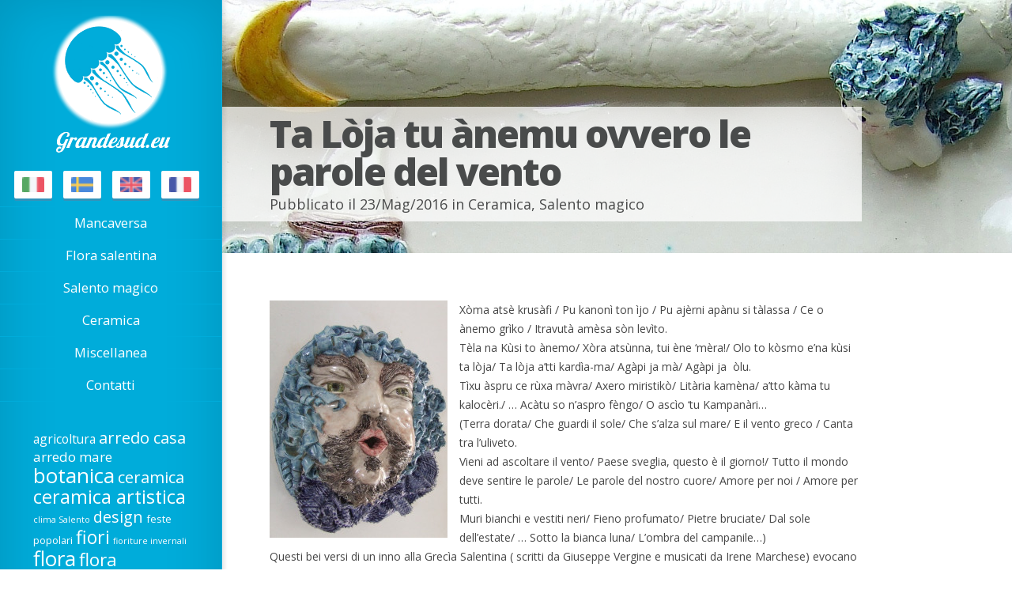

--- FILE ---
content_type: text/html; charset=UTF-8
request_url: http://www.grandesud.eu/ta-loja-tu-anemu-ovvero-le-parole-del-vento/
body_size: 9196
content:

<!DOCTYPE html>
<!--[if IE 6]>
<html id="ie6" lang="it-IT">
<![endif]-->
<!--[if IE 7]>
<html id="ie7" lang="it-IT">
<![endif]-->
<!--[if IE 8]>
<html id="ie8" lang="it-IT">
<![endif]-->
<!--[if !(IE 6) | !(IE 7) | !(IE 8)  ]><!-->
<html lang="it-IT">
<!--<![endif]-->
<head>
	<meta charset="UTF-8" />
	<title>Ta Lòja tu ànemu ovvero le parole del vento | Grandesud.eu</title>
			
	<meta http-equiv="X-UA-Compatible" content="IE=edge">
	<link rel="pingback" href="http://www.grandesud.eu/wordpress/xmlrpc.php" />

	<script type="text/javascript">
		document.documentElement.className = 'js';
	</script>

	<script>var et_site_url='http://www.grandesud.eu/wordpress';var et_post_id='3466';function et_core_page_resource_fallback(a,b){"undefined"===typeof b&&(b=a.sheet.cssRules&&0===a.sheet.cssRules.length);b&&(a.onerror=null,a.onload=null,a.href?a.href=et_site_url+"/?et_core_page_resource="+a.id+et_post_id:a.src&&(a.src=et_site_url+"/?et_core_page_resource="+a.id+et_post_id))}
</script><title>Ta Lòja tu ànemu ovvero le parole del vento | Grandesud.eu</title>
<meta name='robots' content='max-image-preview:large'>
<link rel="alternate" hreflang="it-it" href="http://www.grandesud.eu/ta-loja-tu-anemu-ovvero-le-parole-del-vento/" />
<link rel='dns-prefetch' href='//fonts.googleapis.com'>
<link rel="alternate" type="application/rss+xml" title="Grandesud.eu &raquo; Feed" href="http://www.grandesud.eu/feed/">
<link rel="alternate" type="application/rss+xml" title="Grandesud.eu &raquo; Feed dei commenti" href="http://www.grandesud.eu/comments/feed/">
<link rel="alternate" type="application/rss+xml" title="Grandesud.eu &raquo; Ta Lòja tu ànemu ovvero le parole del vento Feed dei commenti" href="http://www.grandesud.eu/ta-loja-tu-anemu-ovvero-le-parole-del-vento/feed/">
		<script>
			window._wpemojiSettings = {"baseUrl":"https:\/\/twemoji.classicpress.net\/14\/72x72\/","ext":".png","svgUrl":"https:\/\/twemoji.classicpress.net\/14\/svg\/","svgExt":".svg","source":{"concatemoji":"http:\/\/www.grandesud.eu\/wordpress\/wp-includes\/js\/wp-emoji-release.min.js?ver=cp_84d1cbc2"}};
			!function(e,t,a){var r,n,o,i,p=t.createElement("canvas"),s=p.getContext&&p.getContext("2d");function c(e,t){var a=String.fromCharCode;s.clearRect(0,0,p.width,p.height),s.fillText(a.apply(this,e),0,0);var r=p.toDataURL();return s.clearRect(0,0,p.width,p.height),s.fillText(a.apply(this,t),0,0),r===p.toDataURL()}function l(e){if(!s||!s.fillText)return!1;switch(s.textBaseline="top",s.font="600 32px Arial",e){case"flag":return!c([127987,65039,8205,9895,65039],[127987,65039,8203,9895,65039])&&(!c([55356,56826,55356,56819],[55356,56826,8203,55356,56819])&&!c([55356,57332,56128,56423,56128,56418,56128,56421,56128,56430,56128,56423,56128,56447],[55356,57332,8203,56128,56423,8203,56128,56418,8203,56128,56421,8203,56128,56430,8203,56128,56423,8203,56128,56447]));case"emoji":return!c([129777,127995,8205,129778,127999],[129777,127995,8203,129778,127999])}return!1}function d(e){var a=t.createElement("script");a.src=e,a.defer=a.type="text/javascript",t.getElementsByTagName("head")[0].appendChild(a)}for(i=Array("flag","emoji"),a.supports={everything:!0,everythingExceptFlag:!0},o=0;o<i.length;o++)a.supports[i[o]]=l(i[o]),a.supports.everything=a.supports.everything&&a.supports[i[o]],"flag"!==i[o]&&(a.supports.everythingExceptFlag=a.supports.everythingExceptFlag&&a.supports[i[o]]);a.supports.everythingExceptFlag=a.supports.everythingExceptFlag&&!a.supports.flag,a.DOMReady=!1,a.readyCallback=function(){a.DOMReady=!0},a.supports.everything||(n=function(){a.readyCallback()},t.addEventListener?(t.addEventListener("DOMContentLoaded",n,!1),e.addEventListener("load",n,!1)):(e.attachEvent("onload",n),t.attachEvent("onreadystatechange",(function(){"complete"===t.readyState&&a.readyCallback()}))),(r=a.source||{}).concatemoji?d(r.concatemoji):r.wpemoji&&r.twemoji&&(d(r.twemoji),d(r.wpemoji)))}(window,document,window._wpemojiSettings);
		</script>
		<meta content="grandesud-origin v.1.0.0" name="generator"/><style>
img.wp-smiley,
img.emoji {
	display: inline !important;
	border: none !important;
	box-shadow: none !important;
	height: 1em !important;
	width: 1em !important;
	margin: 0 0.07em !important;
	vertical-align: -0.1em !important;
	background: none !important;
	padding: 0 !important;
}
</style>
	<link rel='stylesheet' id='shadowbox-css-css' href='http://www.grandesud.eu/wordpress/wp-content/uploads/shadowbox-js/src/shadowbox.css?ver=3.0.3' media='screen'>
<link rel='stylesheet' id='shadowbox-extras-css' href='http://www.grandesud.eu/wordpress/wp-content/plugins/shadowbox-js/css/extras.css?ver=3.0.3.10' media='screen'>
<link rel='stylesheet' id='wpml-legacy-horizontal-list-0-css' href='//www.grandesud.eu/wordpress/wp-content/plugins/sitepress-multilingual-cms/templates/language-switchers/legacy-list-horizontal/style.css?ver=1' media='all'>
<style id='wpml-legacy-horizontal-list-0-inline-css'>
.wpml-ls-statics-shortcode_actions, .wpml-ls-statics-shortcode_actions .wpml-ls-sub-menu, .wpml-ls-statics-shortcode_actions a {border-color:#cdcdcd;}.wpml-ls-statics-shortcode_actions a {color:#444444;background-color:#ffffff;}.wpml-ls-statics-shortcode_actions a:hover,.wpml-ls-statics-shortcode_actions a:focus {color:#000000;background-color:#eeeeee;}.wpml-ls-statics-shortcode_actions .wpml-ls-current-language>a {color:#444444;background-color:#ffffff;}.wpml-ls-statics-shortcode_actions .wpml-ls-current-language:hover>a, .wpml-ls-statics-shortcode_actions .wpml-ls-current-language>a:focus {color:#000000;background-color:#eeeeee;}
</style>
<link rel='stylesheet' id='origin-fonts-css' href='http://fonts.googleapis.com/css?family=Open+Sans:300italic,700italic,800italic,400,300,700,800&#038;subset=latin,latin-ext' media='all'>
<link rel='stylesheet' id='et-gf-roboto-css' href='http://fonts.googleapis.com/css?family=Roboto:' media='all'>
<link rel='stylesheet' id='origin-style-css' href='http://www.grandesud.eu/wordpress/wp-content/themes/grandesud-origin/style.css?ver=cp_84d1cbc2' media='all'>
<link rel='stylesheet' id='azrcrv-tc-css' href='http://www.grandesud.eu/wordpress/wp-content/plugins/azrcrv-tag-cloud/assets/css/style.css?ver=1.0.0' media='all'>
<link rel='stylesheet' id='et-shortcodes-css-css' href='http://www.grandesud.eu/wordpress/wp-content/themes/Origin/epanel/shortcodes/css/shortcodes-legacy.css?ver=2.4.14' media='all'>
<link rel='stylesheet' id='et-shortcodes-responsive-css-css' href='http://www.grandesud.eu/wordpress/wp-content/themes/Origin/epanel/shortcodes/css/shortcodes_responsive.css?ver=2.4.14' media='all'>
<link rel='stylesheet' id='magnific_popup-css' href='http://www.grandesud.eu/wordpress/wp-content/themes/Origin/includes/page_templates/js/magnific_popup/magnific_popup.css?ver=1.3.4' media='screen'>
<link rel='stylesheet' id='et_page_templates-css' href='http://www.grandesud.eu/wordpress/wp-content/themes/Origin/includes/page_templates/page_templates.css?ver=1.8' media='screen'>
<script src='http://www.grandesud.eu/wordpress/wp-includes/js/jquery/jquery.min.js?ver=3.6.3' id='jquery-core-js'></script>
<script src='http://www.grandesud.eu/wordpress/wp-includes/js/jquery/jquery-migrate.min.js?ver=3.4.0' id='jquery-migrate-js'></script>
<script id='wpml-browser-redirect-js-extra'>
var wpml_browser_redirect_params = {"pageLanguage":"it","languageUrls":{"it_IT":"http:\/\/www.grandesud.eu\/ta-loja-tu-anemu-ovvero-le-parole-del-vento\/","it":"http:\/\/www.grandesud.eu\/ta-loja-tu-anemu-ovvero-le-parole-del-vento\/","IT":"http:\/\/www.grandesud.eu\/ta-loja-tu-anemu-ovvero-le-parole-del-vento\/"},"cookie":{"name":"_icl_visitor_lang_js","domain":"www.grandesud.eu","path":"\/","expiration":24}};
</script>
<script src='http://www.grandesud.eu/wordpress/wp-content/plugins/sitepress-multilingual-cms/dist/js/browser-redirect/app.js?ver=4.3.3' id='wpml-browser-redirect-js'></script>
<link rel="https://api.w.org/" href="http://www.grandesud.eu/wp-json/"><link rel="alternate" type="application/json" href="http://www.grandesud.eu/wp-json/wp/v2/posts/3466"><link rel="EditURI" type="application/rsd+xml" title="RSD" href="http://www.grandesud.eu/wordpress/xmlrpc.php?rsd">
<meta name="generator" content="WordPress 6.2.6 (compatible; ClassicPress 2.4.1)">
<link rel="canonical" href="http://www.grandesud.eu/ta-loja-tu-anemu-ovvero-le-parole-del-vento/">
<link rel='shortlink' href='http://www.grandesud.eu/?p=3466'>
<link rel="alternate" type="application/json+oembed" href="http://www.grandesud.eu/wp-json/oembed/1.0/embed?url=http%3A%2F%2Fwww.grandesud.eu%2Fta-loja-tu-anemu-ovvero-le-parole-del-vento%2F">
<link rel="alternate" type="text/xml+oembed" href="http://www.grandesud.eu/wp-json/oembed/1.0/embed?url=http%3A%2F%2Fwww.grandesud.eu%2Fta-loja-tu-anemu-ovvero-le-parole-del-vento%2F&#038;format=xml">
<meta name="generator" content="WPML ver:4.3.3 stt:1,4,27,52;" />
<link rel="apple-touch-icon" sizes="57x57" href="http://www.grandesud.eu/wordpress/wp-content/themes/grandesud-origin/favicons/apple-touch-icon-57x57.png">
<link rel="apple-touch-icon" sizes="114x114" href="http://www.grandesud.eu/wordpress/wp-content/themes/grandesud-origin/favicons/apple-touch-icon-114x114.png">
<link rel="apple-touch-icon" sizes="72x72" href="http://www.grandesud.eu/wordpress/wp-content/themes/grandesud-origin/favicons/apple-touch-icon-72x72.png">
<link rel="apple-touch-icon" sizes="144x144" href="http://www.grandesud.eu/wordpress/wp-content/themes/grandesud-origin/favicons/apple-touch-icon-144x144.png">
<link rel="apple-touch-icon" sizes="60x60" href="http://www.grandesud.eu/wordpress/wp-content/themes/grandesud-origin/favicons/apple-touch-icon-60x60.png">
<link rel="apple-touch-icon" sizes="120x120" href="http://www.grandesud.eu/wordpress/wp-content/themes/grandesud-origin/favicons/apple-touch-icon-120x120.png">
<link rel="apple-touch-icon" sizes="76x76" href="http://www.grandesud.eu/wordpress/wp-content/themes/grandesud-origin/favicons/apple-touch-icon-76x76.png">
<link rel="apple-touch-icon" sizes="152x152" href="http://www.grandesud.eu/wordpress/wp-content/themes/grandesud-origin/favicons/apple-touch-icon-152x152.png">
<link rel="icon" type="image/png" href="http://www.grandesud.eu/wordpress/wp-content/themes/grandesud-origin/favicons/favicon-196x196.png" sizes="196x196">
<link rel="icon" type="image/png" href="http://www.grandesud.eu/wordpress/wp-content/themes/grandesud-origin/favicons/favicon-160x160.png" sizes="160x160">
<link rel="icon" type="image/png" href="http://www.grandesud.eu/wordpress/wp-content/themes/grandesud-origin/favicons/favicon-96x96.png" sizes="96x96">
<link rel="icon" type="image/png" href="http://www.grandesud.eu/wordpress/wp-content/themes/grandesud-origin/favicons/favicon-16x16.png" sizes="16x16">
<link rel="icon" type="image/png" href="http://www.grandesud.eu/wordpress/wp-content/themes/grandesud-origin/favicons/favicon-32x32.png" sizes="32x32">
<meta name="msapplication-TileColor" content="#00acda">
<meta name="msapplication-TileImage" content="http://www.grandesud.eu/wordpress/wp-content/themes/grandesud-origin/favicons/mstile-144x144.png">
		<style>
			#info-bg, #main-wrap:before { background: #6ab3b2; }
			#top-menu a:hover .link_text, .current-menu-item > a, #top-menu .current-menu-item > a:hover, #top-menu .current-menu-item > a:hover .link_bg, .et_active_dropdown > li a, #top-menu .et_clicked, #mobile-nav { color: #6ab3b2; }

			@media only screen and (max-width: 1023px){
				#info-area { background: #6ab3b2; }
			}

			.widget, #top-menu a, #mobile-nav, #info-area, #info-bg, #top-menu { border-color: #5EA5A4; }

			.current-menu-item > a, .et_active_dropdown > li a, #top-menu .et_clicked, #mobile-nav, #top-menu a:hover .link_bg, #top-menu .current-menu-item > a:hover, #top-menu .current-menu-item > a:hover .link_bg { background: #ffffff; }

			#top-menu ul ul a:hover .link_bg { background: #f8f8f8; }

			#sidebar, #sidebar h4 { color: #ffffff; }

			#sidebar a, #top-menu li a { color: #ffffff; }

		h1, h2, h3, h4, h5, h6 { font-family: 'Roboto', ; }body { font-family: 'Roboto', ; }		</style>
	<link rel="shortcut icon" href="http://www.grandesud.eu/wordpress/wp-content/uploads/2014/03/favicon.ico" /><meta name="viewport" content="width=device-width, initial-scale=1.0, maximum-scale=1.0, user-scalable=0" /><link rel="preload" href="http://www.grandesud.eu/wordpress/wp-content/themes/Origin/core/admin/fonts/modules.ttf" as="font" crossorigin="anonymous"><script type="text/javascript">

  var _gaq = _gaq || [];
  _gaq.push(['_setAccount', 'UA-49575790-1']);
  _gaq.push(['_trackPageview']);

  (function() {
    var ga = document.createElement('script'); ga.type = 'text/javascript'; ga.async = true;
    ga.src = ('https:' == document.location.protocol ? 'https://ssl' : 'http://www') + '.google-analytics.com/ga.js';
    var s = document.getElementsByTagName('script')[0]; s.parentNode.insertBefore(ga, s);
  })();

</script>
	<!--[if lt IE 9]>
		<script src="http://www.grandesud.eu/wordpress/wp-content/themes/Origin/js/html5.js" type="text/javascript"></script>
		<script src="http://www.grandesud.eu/wordpress/wp-content/themes/Origin/js/respond.min.js" type="text/javascript"></script>
	<![endif]-->
</head>
<body class="post-template-default single single-post postid-3466 single-format-standard et_includes_sidebar">
	<div id="main-wrap" class="clearfix">
		
		<div id="info-bg"></div>

		<div id="info-area">
			<div id="logo-area">
								<a href="http://www.grandesud.eu/"><img src="http://www.grandesud.eu/wordpress/wp-content/uploads/2014/03/medusa_logo_round180.png" alt="Grandesud.eu" id="logo"/></a>
			</div> <!-- #logo-area -->
<!-- WPML -->
		  <div id="custom_switcher"><ul class="custom_switcher"><li title="Italiano" class="bandierina_active"><img src="http://www.grandesud.eu/wordpress/wp-content/uploads/flags/IT.png" width="28" height="19" alt="it"/></li><a href="http://www.grandesud.eu/?lang=sv" lang="sv"> <li title="Svenska" class="bandierina"><img src="http://www.grandesud.eu/wordpress/wp-content/uploads/flags/SV.png" width="28" height="19" alt="sv"/></li></a><a href="http://www.grandesud.eu/?lang=en" lang="en"> <li title="English" class="bandierina"><img src="http://www.grandesud.eu/wordpress/wp-content/uploads/flags/UK.png" width="28" height="19" alt="en"/></li></a><a href="http://www.grandesud.eu/?lang=fr" lang="fr"> <li title="Français" class="bandierina"><img src="http://www.grandesud.eu/wordpress/wp-content/uploads/flags/FR.png" width="28" height="19" alt="fr"/></li></a></ul></div><!-- /WPML -->
      
			<span id="mobile-nav">Menu di navigazione<span>+</span></span>

			<nav id="top-menu">
				<ul id="menu-navigazione" class="nav"><li id="menu-item-48" class="menu-item menu-item-type-post_type menu-item-object-page menu-item-48"><a href="http://www.grandesud.eu/mancaversa/">Mancaversa</a></li>
<li id="menu-item-2319" class="menu-item menu-item-type-taxonomy menu-item-object-category menu-item-2319"><a href="http://www.grandesud.eu/category/flora-salentina/">Flora salentina</a></li>
<li id="menu-item-2320" class="menu-item menu-item-type-taxonomy menu-item-object-category current-post-ancestor current-menu-parent current-post-parent menu-item-2320"><a href="http://www.grandesud.eu/category/salento-magico/">Salento magico</a></li>
<li id="menu-item-51" class="menu-item menu-item-type-taxonomy menu-item-object-category current-post-ancestor current-menu-parent current-post-parent menu-item-51"><a href="http://www.grandesud.eu/category/ceramica/">Ceramica</a></li>
<li id="menu-item-50" class="menu-item menu-item-type-taxonomy menu-item-object-category menu-item-50"><a href="http://www.grandesud.eu/category/blog-it/">Miscellanea</a></li>
<li id="menu-item-285" class="menu-item menu-item-type-post_type menu-item-object-page menu-item-285"><a href="http://www.grandesud.eu/contatti/">Contatti</a></li>
</ul>			</nav>

				<div id="sidebar">
		<div id="azurecurve_tag_cloud-2" class="widget widget_azurecurve_tag_cloud"><h4 class="widgettitle">Tag Cloud</h4><a href="http://www.grandesud.eu/tag/agricoltura/" class="tag-cloud-link tag-link-121 tag-link-position-1" style="font-size: 11.74025974026pt;" aria-label="agricoltura (22 elementi)">agricoltura</a>
<a href="http://www.grandesud.eu/tag/arredo-casa/" class="tag-cloud-link tag-link-47 tag-link-position-2" style="font-size: 15.064935064935pt;" aria-label="arredo casa (32 elementi)">arredo casa</a>
<a href="http://www.grandesud.eu/tag/arredo-mare/" class="tag-cloud-link tag-link-37 tag-link-position-3" style="font-size: 12.779220779221pt;" aria-label="arredo mare (25 elementi)">arredo mare</a>
<a href="http://www.grandesud.eu/tag/botanica/" class="tag-cloud-link tag-link-18 tag-link-position-4" style="font-size: 19.428571428571pt;" aria-label="botanica (53 elementi)">botanica</a>
<a href="http://www.grandesud.eu/tag/ceramica-2/" class="tag-cloud-link tag-link-74 tag-link-position-5" style="font-size: 15.064935064935pt;" aria-label="ceramica (32 elementi)">ceramica</a>
<a href="http://www.grandesud.eu/tag/ceramica-artistica/" class="tag-cloud-link tag-link-34 tag-link-position-6" style="font-size: 17.558441558442pt;" aria-label="ceramica artistica (43 elementi)">ceramica artistica</a>
<a href="http://www.grandesud.eu/tag/clima-salento/" class="tag-cloud-link tag-link-266 tag-link-position-7" style="font-size: 8pt;" aria-label="clima Salento (14 elementi)">clima Salento</a>
<a href="http://www.grandesud.eu/tag/design/" class="tag-cloud-link tag-link-46 tag-link-position-8" style="font-size: 14.857142857143pt;" aria-label="design (31 elementi)">design</a>
<a href="http://www.grandesud.eu/tag/feste-popolari/" class="tag-cloud-link tag-link-69 tag-link-position-9" style="font-size: 9.6623376623377pt;" aria-label="feste popolari (17 elementi)">feste popolari</a>
<a href="http://www.grandesud.eu/tag/fiori/" class="tag-cloud-link tag-link-33 tag-link-position-10" style="font-size: 17.350649350649pt;" aria-label="fiori (42 elementi)">fiori</a>
<a href="http://www.grandesud.eu/tag/fioriture-invernali/" class="tag-cloud-link tag-link-43 tag-link-position-11" style="font-size: 8pt;" aria-label="fioriture invernali (14 elementi)">fioriture invernali</a>
<a href="http://www.grandesud.eu/tag/flora/" class="tag-cloud-link tag-link-13 tag-link-position-12" style="font-size: 19.428571428571pt;" aria-label="flora (53 elementi)">flora</a>
<a href="http://www.grandesud.eu/tag/flora-spontanea/" class="tag-cloud-link tag-link-32 tag-link-position-13" style="font-size: 16.727272727273pt;" aria-label="flora spontanea (39 elementi)">flora spontanea</a>
<a href="http://www.grandesud.eu/tag/folclore/" class="tag-cloud-link tag-link-67 tag-link-position-14" style="font-size: 14.441558441558pt;" aria-label="folclore (30 elementi)">folclore</a>
<a href="http://www.grandesud.eu/tag/mancaversa/" class="tag-cloud-link tag-link-73 tag-link-position-15" style="font-size: 13.61038961039pt;" aria-label="mancaversa (27 elementi)">mancaversa</a>
<a href="http://www.grandesud.eu/tag/mare/" class="tag-cloud-link tag-link-124 tag-link-position-16" style="font-size: 12.571428571429pt;" aria-label="mare (24 elementi)">mare</a>
<a href="http://www.grandesud.eu/tag/mediterraneo/" class="tag-cloud-link tag-link-19 tag-link-position-17" style="font-size: 23.168831168831pt;" aria-label="mediterraneo (81 elementi)">mediterraneo</a>
<a href="http://www.grandesud.eu/tag/mitologia/" class="tag-cloud-link tag-link-122 tag-link-position-18" style="font-size: 11.324675324675pt;" aria-label="mitologia (21 elementi)">mitologia</a>
<a href="http://www.grandesud.eu/tag/parco-regionale-del-pizzo/" class="tag-cloud-link tag-link-107 tag-link-position-19" style="font-size: 9.038961038961pt;" aria-label="parco regionale del pizzo (16 elementi)">parco regionale del pizzo</a>
<a href="http://www.grandesud.eu/tag/pittura-su-ceramica/" class="tag-cloud-link tag-link-35 tag-link-position-20" style="font-size: 12.779220779221pt;" aria-label="pittura su ceramica (25 elementi)">pittura su ceramica</a>
<a href="http://www.grandesud.eu/tag/ricette/" class="tag-cloud-link tag-link-15 tag-link-position-21" style="font-size: 14.233766233766pt;" aria-label="ricette (29 elementi)">ricette</a>
<a href="http://www.grandesud.eu/tag/salento/" class="tag-cloud-link tag-link-111 tag-link-position-22" style="font-size: 24pt;" aria-label="salento (88 elementi)">salento</a>
<a href="http://www.grandesud.eu/tag/sculture/" class="tag-cloud-link tag-link-45 tag-link-position-23" style="font-size: 10.909090909091pt;" aria-label="sculture (20 elementi)">sculture</a>
<a href="http://www.grandesud.eu/tag/secondo-fuoco/" class="tag-cloud-link tag-link-42 tag-link-position-24" style="font-size: 13.818181818182pt;" aria-label="secondo fuoco (28 elementi)">secondo fuoco</a>
<a href="http://www.grandesud.eu/tag/tradizioni-popolari/" class="tag-cloud-link tag-link-98 tag-link-position-25" style="font-size: 16.311688311688pt;" aria-label="tradizioni popolari (37 elementi)">tradizioni popolari</a></div> <!-- end .widget -->	</div> <!-- end #sidebar -->
		</div> <!-- #info-area -->

		<div id="main">
			<div id="wrapper">

<div style="background-image: url(http://www.grandesud.eu/wordpress/wp-content/uploads/2016/05/sfondo-vento.jpg);" id="big_thumbnail"></div>
<div id="main-content">

	
	<article id="post-3466" class="entry-content clearfix post-3466 post type-post status-publish format-standard has-post-thumbnail hentry category-ceramica category-salento-magico tag-arredo-giardino tag-arredo-mare tag-ceramica-2 tag-ceramica-artistica tag-ceramica-fontana tag-ceramica-invetriata tag-design tag-eolo-ceramica tag-eolo-re-dei-venti tag-folclore tag-giuseppe-vergine tag-grecia-salentina tag-inno-in-griko tag-irene-marchese tag-italo-greci tag-lingua-grika tag-lingua-grika-salento tag-mascheroni-fontana tag-mediterraneo tag-minoranze-linguistiche-italia-griko-salento tag-mitologia tag-pino-vergine tag-proverbi-salento tag-proverbi-vento tag-salento tag-sculture tag-secondo-fuoco tag-tradizioni-popolari tag-tramontana-scirocco">
		<div class="main-title">
			<h1>Ta Lòja tu ànemu ovvero le parole del vento</h1>
		<p class="meta-info">Pubblicato  il 23/Mag/2016 in <a href="http://www.grandesud.eu/category/ceramica/" rel="category tag">Ceramica</a>, <a href="http://www.grandesud.eu/category/salento-magico/" rel="category tag">Salento magico</a></p>		</div> <!-- .main-title -->

	
		<p><a href="http://www.grandesud.eu/wordpress/wp-content/uploads/2016/05/Eolo-il-vento.jpg" rel="shadowbox[sbpost-3466];player=img;"><img decoding="async" fetchpriority="high" class="alignleft size-medium wp-image-3467" src="http://www.grandesud.eu/wordpress/wp-content/uploads/2016/05/Eolo-il-vento-225x300.jpg" alt="Eolo il vento" width="225" height="300" srcset="http://www.grandesud.eu/wordpress/wp-content/uploads/2016/05/Eolo-il-vento-225x300.jpg 225w, http://www.grandesud.eu/wordpress/wp-content/uploads/2016/05/Eolo-il-vento.jpg 600w" sizes="(max-width: 225px) 100vw, 225px"></a>Xòma atsè krusàfi / Pu kanonì ton ìjo / Pu ajèrni apànu si tàlassa / Ce o ànemo grìko / Itravutà amèsa sòn levìto.<br>
Tèla na Kùsi to ànemo/ Xòra atsùnna, tui ène &#8216;mèra!/ Olo to kòsmo e&#8217;na kùsi ta lòja/ Ta lòja a&#8217;tti kardìa-ma/ Agàpi ja mà/ Agàpi ja  òlu.<br>
Tìxu àspru ce rùxa màvra/ Axero miristikò/ Litària kamèna/ a&#8217;tto kàma tu kalocèri./ &#8230; Acàtu so n&#8217;aspro fèngo/ O ascìo &#8216;tu Kampanàri&#8230;<br>
(Terra dorata/ Che guardi il sole/ Che s&#8217;alza sul mare/ E il vento greco / Canta tra l&#8217;uliveto.<br>
Vieni ad ascoltare il vento/ Paese sveglia, questo è il giorno!/ Tutto il mondo deve sentire le parole/ Le parole del nostro cuore/ Amore per noi / Amore per tutti.<br>
Muri bianchi e vestiti neri/ Fieno profumato/ Pietre bruciate/ Dal sole dell&#8217;estate/ &#8230; Sotto la bianca luna/ L&#8217;ombra del campanile&#8230;)<br>
Questi bei versi di un inno alla Grecìa Salentina ( scritti da Giuseppe Vergine e musicati da Irene Marchese) evocano davvero una terra inondata dal Sole dove i colori , con sapienza evocati da Pino, scintillano e i profumi si spandono portati dal vento. Il vento, in questa terra senza montagne, spadroneggia  e governa, inesorabile, tutto il Salento fino nelle più minute attività quotidiane. Non manca mai, anche nel più semplice dei saluti, un accenno alla sua condizionante presenza.<br>
&#8220;Ciao! Oggi è tramontana: ho già steso due lavatrici.&#8221; &#8221; Ciao, con &#8216;sto scirocco i pavimenti li ho lavati con l&#8217;alcol se no non si asciugano mai! &#8221; &#8221; Ciao! Son tutta dolori, oggi è scirocco&#8221; e la conversazione scivola irresistibilmente nella citazione di qualche proverbio.<br>
La Tramontana: &#8220;lu core te sana&#8221;; &#8221; dura tre giorni: nasce, pasce e more&#8221;; &#8221; è signurina: s&#8217;ausa tardu e sse curca mprima&#8221;.<br>
Lo Scirocco è sì &#8221; la manta te lu poveru&#8221; ma attenzione: &#8221; se lu sciroccu rite, fessa ci lu crite&#8221;; è  &#8221; muttulusu&#8221; (grondante umidità): &#8221; li malati li face patire e lli sani nu lli face durmire&#8221;<br>
Del Ponente limitiamoci a dire che è &#8220;fitente&#8221; e il Levante &#8220;bbirbante&#8221;.</p>
<p>Subisco quindi, come tutti , il fascino di Eolo, re dei Venti e mi diverto a rappresentarlo nei miei paesaggi.<br>
Questa volta l&#8217;ho celebrato in un mascherone da fontana, che soffia impetuoso. E&#8217; modellato in terraglia bianca, cotto a granfuoco, poi dipinto sotto smalto , invetriato e cotto una seconda volta. Farebbe parte della serie dei Tondi e degli Dei ( vedi, se vuoi, l&#8217;articolo: Sole, Luna, Mare e tramonti jonici) ma proprio tondo non è e così si è guadagnato una collocazione a parte, anche perché mi piaceva accennare alla sapienza antica sottesa ai tanti proverbi che,  con competenza, descrivono i venti e le loro peculiarità e &#8230; non ultimo, trascrivere qui e su una pergamena ( in ceramica naturalmente!) qualche parola in griko, vera lingua di Eolo e antica parlata di questa terra affascinante.</p>
<p><a href="http://www.grandesud.eu/wordpress/wp-content/uploads/2016/05/Eolo-modellato.jpg" rel="shadowbox[sbpost-3466];player=img;"><img decoding="async" class="alignleft size-thumbnail wp-image-3468" src="http://www.grandesud.eu/wordpress/wp-content/uploads/2016/05/Eolo-modellato-150x150.jpg" alt="Eolo modellato" width="150" height="150" srcset="http://www.grandesud.eu/wordpress/wp-content/uploads/2016/05/Eolo-modellato-150x150.jpg 150w, http://www.grandesud.eu/wordpress/wp-content/uploads/2016/05/Eolo-modellato-184x184.jpg 184w" sizes="(max-width: 150px) 100vw, 150px"></a><a href="http://www.grandesud.eu/wordpress/wp-content/uploads/2016/05/Eolo-bianco.jpg" rel="shadowbox[sbpost-3466];player=img;"><img decoding="async" class="alignleft size-thumbnail wp-image-3522" src="http://www.grandesud.eu/wordpress/wp-content/uploads/2016/05/Eolo-bianco-150x150.jpg" alt="Eolo bianco" width="150" height="150" srcset="http://www.grandesud.eu/wordpress/wp-content/uploads/2016/05/Eolo-bianco-150x150.jpg 150w, http://www.grandesud.eu/wordpress/wp-content/uploads/2016/05/Eolo-bianco-184x184.jpg 184w" sizes="(max-width: 150px) 100vw, 150px"></a><a href="http://www.grandesud.eu/wordpress/wp-content/uploads/2016/05/Ta-lòja-tu-ànemu.jpg" rel="shadowbox[sbpost-3466];player=img;"><img decoding="async" loading="lazy" class="alignleft size-thumbnail wp-image-3487" src="http://www.grandesud.eu/wordpress/wp-content/uploads/2016/05/Ta-lòja-tu-ànemu-150x150.jpg" alt="Ta lòja tu ànemu" width="150" height="150" srcset="http://www.grandesud.eu/wordpress/wp-content/uploads/2016/05/Ta-lòja-tu-ànemu-150x150.jpg 150w, http://www.grandesud.eu/wordpress/wp-content/uploads/2016/05/Ta-lòja-tu-ànemu-184x184.jpg 184w" sizes="(max-width: 150px) 100vw, 150px"></a><a href="http://www.grandesud.eu/wordpress/wp-content/uploads/2016/05/Tutti-i-venti.jpeg" rel="shadowbox[sbpost-3466];player=img;"><img decoding="async" loading="lazy" class="alignleft size-thumbnail wp-image-3470" src="http://www.grandesud.eu/wordpress/wp-content/uploads/2016/05/Tutti-i-venti-150x150.jpeg" alt="Tutti i venti" width="150" height="150" srcset="http://www.grandesud.eu/wordpress/wp-content/uploads/2016/05/Tutti-i-venti-150x150.jpeg 150w, http://www.grandesud.eu/wordpress/wp-content/uploads/2016/05/Tutti-i-venti-184x184.jpeg 184w" sizes="(max-width: 150px) 100vw, 150px"></a><a href="http://www.grandesud.eu/wordpress/wp-content/uploads/2016/05/Vento-e-vele.jpg" rel="shadowbox[sbpost-3466];player=img;"><img decoding="async" loading="lazy" class="alignleft size-thumbnail wp-image-3471" src="http://www.grandesud.eu/wordpress/wp-content/uploads/2016/05/Vento-e-vele-150x150.jpg" alt="Vento e vele" width="150" height="150" srcset="http://www.grandesud.eu/wordpress/wp-content/uploads/2016/05/Vento-e-vele-150x150.jpg 150w, http://www.grandesud.eu/wordpress/wp-content/uploads/2016/05/Vento-e-vele-184x184.jpg 184w" sizes="(max-width: 150px) 100vw, 150px"></a><a href="http://www.grandesud.eu/wordpress/wp-content/uploads/2016/05/faro.jpeg" rel="shadowbox[sbpost-3466];player=img;"><img decoding="async" loading="lazy" class="alignleft size-thumbnail wp-image-3472" src="http://www.grandesud.eu/wordpress/wp-content/uploads/2016/05/faro-150x150.jpeg" alt="faro" width="150" height="150" srcset="http://www.grandesud.eu/wordpress/wp-content/uploads/2016/05/faro-150x150.jpeg 150w, http://www.grandesud.eu/wordpress/wp-content/uploads/2016/05/faro-184x184.jpeg 184w" sizes="(max-width: 150px) 100vw, 150px"></a><a href="http://www.grandesud.eu/wordpress/wp-content/uploads/2016/05/Paesaggio-salentino.jpeg" rel="shadowbox[sbpost-3466];player=img;"><img decoding="async" loading="lazy" class="alignleft size-thumbnail wp-image-3473" src="http://www.grandesud.eu/wordpress/wp-content/uploads/2016/05/Paesaggio-salentino-150x150.jpeg" alt="Paesaggio salentino" width="150" height="150" srcset="http://www.grandesud.eu/wordpress/wp-content/uploads/2016/05/Paesaggio-salentino-150x150.jpeg 150w, http://www.grandesud.eu/wordpress/wp-content/uploads/2016/05/Paesaggio-salentino-184x184.jpeg 184w" sizes="(max-width: 150px) 100vw, 150px"></a><a href="http://www.grandesud.eu/wordpress/wp-content/uploads/2016/05/scirocco.jpeg" rel="shadowbox[sbpost-3466];player=img;"><img decoding="async" loading="lazy" class="alignleft size-thumbnail wp-image-3474" src="http://www.grandesud.eu/wordpress/wp-content/uploads/2016/05/scirocco-150x150.jpeg" alt="scirocco" width="150" height="150" srcset="http://www.grandesud.eu/wordpress/wp-content/uploads/2016/05/scirocco-150x150.jpeg 150w, http://www.grandesud.eu/wordpress/wp-content/uploads/2016/05/scirocco-184x184.jpeg 184w" sizes="(max-width: 150px) 100vw, 150px"></a><a href="http://www.grandesud.eu/wordpress/wp-content/uploads/2016/05/Sole-mare-vento.jpeg" rel="shadowbox[sbpost-3466];player=img;"><img decoding="async" loading="lazy" class="alignleft size-thumbnail wp-image-3475" src="http://www.grandesud.eu/wordpress/wp-content/uploads/2016/05/Sole-mare-vento-150x150.jpeg" alt="Sole mare vento" width="150" height="150" srcset="http://www.grandesud.eu/wordpress/wp-content/uploads/2016/05/Sole-mare-vento-150x150.jpeg 150w, http://www.grandesud.eu/wordpress/wp-content/uploads/2016/05/Sole-mare-vento-184x184.jpeg 184w" sizes="(max-width: 150px) 100vw, 150px"></a><a href="http://www.grandesud.eu/wordpress/wp-content/uploads/2016/05/vento-ponente.jpg" rel="shadowbox[sbpost-3466];player=img;"><img decoding="async" loading="lazy" class="alignleft size-thumbnail wp-image-3476" src="http://www.grandesud.eu/wordpress/wp-content/uploads/2016/05/vento-ponente-150x150.jpg" alt="vento ponente" width="150" height="150" srcset="http://www.grandesud.eu/wordpress/wp-content/uploads/2016/05/vento-ponente-150x150.jpg 150w, http://www.grandesud.eu/wordpress/wp-content/uploads/2016/05/vento-ponente-184x184.jpg 184w" sizes="(max-width: 150px) 100vw, 150px"></a></p>
				
	</article> <!-- end .entry-content -->

	
	
	
</div> <!-- #main-content -->
<footer id="main-footer">
<p id="copyright">Powered by <a href="http://www.wordpress.org">WordPress</a></p>
</footer> <!-- #main-footer -->

			</div> <!-- #wrapper -->
		</div> <!-- #main -->
	</div> <!-- #main-wrap -->

	<!-- Matomo --><script>
(function () {
function initTracking() {
var _paq = window._paq = window._paq || [];
if (!window._paq.find || !window._paq.find(function (m) { return m[0] === "disableCookies"; })) {
	window._paq.push(["disableCookies"]);
}_paq.push(['trackPageView']);_paq.push(['enableLinkTracking']);_paq.push(['alwaysUseSendBeacon']);_paq.push(['setTrackerUrl', "\/\/www.grandesud.eu\/wordpress\/wp-content\/plugins\/matomo\/app\/matomo.php"]);_paq.push(['setSiteId', '1']);var d=document, g=d.createElement('script'), s=d.getElementsByTagName('script')[0];
g.type='text/javascript'; g.async=true; g.src="\/\/www.grandesud.eu\/wordpress\/wp-content\/uploads\/matomo\/matomo.js"; s.parentNode.insertBefore(g,s);
}
if (document.prerendering) {
	document.addEventListener('prerenderingchange', initTracking, {once: true});
} else {
	initTracking();
}
})();
</script>
<!-- End Matomo Code --><script src='http://www.grandesud.eu/wordpress/wp-admin/admin-ajax.php?action=shadowboxjs&#038;cache=e62aa1f747de7bf70011580f7ebdba12&#038;ver=3.0.3' id='shadowbox-js'></script>
<script src='http://www.grandesud.eu/wordpress/wp-content/themes/Origin/js/jquery.infinitescroll.js?ver=1.0' id='infinitescroll-js'></script>
<script id='custom_script-js-extra'>
var et_origin_strings = {"load_posts":"Carico altri articoli...","no_posts":"Nessun altro articolo da caricare"};
</script>
<script src='http://www.grandesud.eu/wordpress/wp-content/themes/Origin/js/custom.js?ver=1.0' id='custom_script-js'></script>
<script src='http://www.grandesud.eu/wordpress/wp-content/themes/Origin/core/admin/js/common.js?ver=4.7.4' id='et-core-common-js'></script>
<script src='http://www.grandesud.eu/wordpress/wp-content/themes/Origin/includes/page_templates/js/jquery.easing-1.3.pack.js?ver=1.3.4' id='easing-js'></script>
<script src='http://www.grandesud.eu/wordpress/wp-content/themes/Origin/includes/page_templates/js/magnific_popup/jquery.magnific-popup.js?ver=1.3.4' id='magnific_popup-js'></script>
<script id='et-ptemplates-frontend-js-extra'>
var et_ptemplates_strings = {"captcha":"Captcha","fill":"Fill","field":"campo","invalid":"Email non valida"};
</script>
<script src='http://www.grandesud.eu/wordpress/wp-content/themes/Origin/includes/page_templates/js/et-ptemplates-frontend.js?ver=1.1' id='et-ptemplates-frontend-js'></script>

<!-- Begin Shadowbox JS v3.0.3.10 -->
<!-- Selected Players: html, iframe, img, qt, swf, wmp -->
<script type="text/javascript">
/* <![CDATA[ */
	var shadowbox_conf = {
		autoDimensions: false,
		animateFade: true,
		animate: true,
		animSequence: "sync",
		autoplayMovies: true,
		continuous: false,
		counterLimit: 10,
		counterType: "default",
		displayCounter: true,
		displayNav: true,
		enableKeys: true,
		flashBgColor: "#000000",
		flashParams: {bgcolor:"#000000", allowFullScreen:true},
		flashVars: {},
		flashVersion: "9.0.0",
		handleOversize: "resize",
		handleUnsupported: "link",
		initialHeight: 160,
		initialWidth: 320,
		modal: false,
		overlayColor: "#000",
		showMovieControls: true,
		showOverlay: true,
		skipSetup: false,
		slideshowDelay: 0,
		useSizzle: false,
		viewportPadding: 20
	};
	Shadowbox.init(shadowbox_conf);
/* ]]> */
</script>
<!-- End Shadowbox JS -->

</body>
</html>

--- FILE ---
content_type: text/css
request_url: http://www.grandesud.eu/wordpress/wp-content/themes/grandesud-origin/style.css?ver=cp_84d1cbc2
body_size: 1691
content:
/*
 Name:  Grandesud-Origin
 Description: Origin Child theme
 Author:  Lorenzo Novaro
 Author URI:  http://19.coop
 Template:  Origin
 Version: 1.0.0
*/

@import url("../Origin/style.css");
@import url("custom_switcher.css");
@import url('https://fonts.googleapis.com/css2?family=Roboto:ital,wght@0,100..900;1,100..900&display=swap');

/* ----------------------------------------------------------------------------------------------------------------------
Note:
  la classe big_thumbnail è ottimizzata per una dimensione di 1500x500
  le immagini in evidenza devono essere almeno 640x480 (per lo stile che vogliamo noi useremo 600x800)
---------------------------------------------------------------------------------------------------------------------- */
/*Logo e menu di navigazione*/
#logo-area {
  text-align: center;
  margin-bottom: -40px;
}
#logo {
  position: relative;
  top: -50px;
}
#top-menu a:hover .link_text,
#top-menu .current-menu-item > a,
#top-menu .current-menu-item > a:hover,
#top-menu .current-menu-item > a:hover .link_bg,
.et_active_dropdown > li a,
#top-menu .et_clicked,
#mobile-nav {
  color: #00ACDA !important;
}
#top-menu .link_text{
  font-size: 120%;
}
/*Le immagini per le carrellate così hanno una spaziatura automatica*/
img.alignleft.size-thumbnail {
  margin-bottom: 1em;
}
img.size-medium {
  margin-bottom: .5em;
}
/*Uniformiamo i titoli delle pagine a quelli dei post*/
body.page .main-title {
  padding-top: 10px;
  padding-bottom: 20px;
}
/*Modifiche alla griglia dei post*/
.entry-image {
  overflow: hidden;
}
.image-info {

  background: #00ACDA;
  background: rgba( 0,172,218,0.90 );

  -moz-box-shadow: inset 0 0 0 1px rgba( 0,172,218,0.95 ), 0 0 20px rgba(0,0,0,0.6);
  -webkit-box-shadow: inset 0 0 0 1px rgba( 0,172,218,0.95 ), 0 0 20px rgba(0,0,0,0.6);
  box-shadow: inset 0 0 0 1px rgba( 0,172,218,0.95 ), 0 0 20px rgba(0,0,0,0.6);
}
.image-info .title {
  margin-top: 10px;
}
.widget, #top-menu a, #mobile-nav, #info-area, #info-bg, #top-menu {
  border-color: #00ACDA !important;
}
#info-bg, #main-wrap:before {
  background: #00ACDA !important;
}
.entry-image .readmore span {
  position: absolute;
  top: 9px;
  left: 9px;
  background: url(images/readmore.png) no-repeat;
  width: 24px;
  height: 24px;
  display: block;
  border: 0;
}
.image-info .readmore {
  margin-top: 18px;
}
.main-title {
  color: #4a4b4b;
  background: rgba( 255,255,255,0.73 );
  padding: 10px 60px 0;
  position: absolute;
  top: -185px;
  left: -60px;
}
#main-content {
  width: 75% !important;
}
body.single #main a, body.page #main a {
  color: #00ACDA;
}

/*Box informativo per le note sul tempo*/
.et-bio:before {
  width: 18px !important;
  height: 18px !important;
  background: url(images/weather-sun.png) no-repeat !important;
  top: 24px !important;
}
.et-bio .et-box-content {
  color: #2E2E2E !important;
}
/*Contact form: La scritta "annulla" è più lunga di "reset"*/
#et_contact_reset {
  font-size: 11px !important;
}

/*Titoli dei widget*/
.widgettitle {
font-weight: normal;
font-size: 120%;
padding-bottom: 7px;
}

/*Tag Cloud comprata su codecanyon
http://codecanyon.net/item/subernube/3809198 */
#superNubeundefined {
  margin-left: -28px;
}
div#supernube.widget_Super_Nube {
  padding: 5px 40px 29px;
  position: relative;
  border-bottom: 0;
}
#supernube ul.wp-tag-cloud {
  margin: 0;
}
/*Archivi nella sidebar*/
.widget_jal_widget li {
  background: none;
  padding: 5px 0 5px 11px;
}
.widget_jal_widget li:hover, .widget_jal_widget li:active {
  background: none;
}
/*Roba responsive*/
@media only screen and (max-width: 1023px) {
#info-area {
  background: #00ACDA !important;
}
.main-title {
  color: #4a4b4b;
  background: rgba( 255,255,255,0.80 );
  padding: 10px 60px 0;
  position: absolute;
  top: -130px;
  left: -60px;
}
}
/*padding sui titoli per gli smartphone*/
@media only screen and (max-width: 479px) {
  body.single #main h1, .main-title p {
    padding-left: 25px;
  }
}
/*Griglia delle immagini con bordi bianchi come piace a Mamma*/
@media screen and (min-width: 1024px) {
  .image-info{
    border-top: 4px solid;
    border-left: 4px solid;
  }
  article.entry-image  img {
    border-top: 4px solid;
    border-left: 4px solid;
  }
}
/*Facciamo sparire il titolo della tag cloud*/
#azurecurve_tag_cloud-2 > h4.widgettitle {
  display: none;
}

--- FILE ---
content_type: text/css
request_url: http://www.grandesud.eu/wordpress/wp-content/themes/grandesud-origin/custom_switcher.css
body_size: 579
content:
@charset "UTF-8";
/*Bandierine nel menu di navigazione*/
#custom_switcher{
  margin: 0;
  display: block;
  text-align: center;
  background-color: transparent;
  border:0px;
  z-index: 99;
}

#custom_switcher a:hover{
  text-decoration: none !important;
}

#custom_switcher ul{
 list-style-type: none;
 list-style: none;
}

.bandierina {
  margin-top: 10px;
  margin-right: 10px;
  margin-bottom: 10px;
  padding: 8px 10px 6px 10px;
  font-size: 14px;
  line-height: 100%;
  text-shadow: 0 1px rgba(0, 0, 0, 0.4);
  background-color: #FFF;
  box-shadow: 0px 3px 0px 0px #3293ba;
  display:inline-block;
  vertical-align: middle;
  text-align: center;
  cursor: pointer;
  font-weight: bold;
  transition: background 0.1s ease-in-out;
  -webkit-transition: background 0.1s ease-in-out;
  -moz-transition: background 0.1s ease-in-out;
  -ms-transition: background 0.1s ease-in-out;
  -o-transition: background 0.1s ease-in-out;
  text-shadow: 0 1px rgba(0, 0, 0, 0.3);
  color: #FFF;
  -webkit-border-radius: 2px;
  -moz-border-radius: 2px;
  border-radius: 2px;
  outline: 0 none;
}
.bandierina:active {
  padding-top: 15px;
  margin-bottom: -1px;
  box-shadow: 0px 1px 0px 0px #3293ba;
}
.bandierina:hover, .bandierina:active {
  outline: 0 none;
  background-color: #3fb8e8;
}
.bandierina a {
  text-decoration: none;
  overflow: hidden;
}
.bandierina_active {
  margin-top: 10px;
  margin-right: 10px;
  margin-bottom: 10px;
  padding-top: 6px;
  padding-bottom: 6px;
  padding: 8px 10px 6px 10px;
  font-size: 14px;
  line-height: 100%;
  text-shadow: 0 1px rgba(0, 0, 0, 0.4);
  background-color: #FFF;
  box-shadow: 0px 3px 0px 0px #3293ba;
  display:inline-block;
  vertical-align: middle;
  text-align: center;
  cursor: pointer;
  font-weight: bold;
  transition: background 0.1s ease-in-out;
  -webkit-transition: background 0.1s ease-in-out;
  -moz-transition: background 0.1s ease-in-out;
  -ms-transition: background 0.1s ease-in-out;
  -o-transition: background 0.1s ease-in-out;
  text-shadow: 0 1px rgba(0, 0, 0, 0.3);
  color: #FFF;
  -webkit-border-radius: 2px;
  -moz-border-radius: 2px;
  border-radius: 2px;
  outline: 0 none;
}
.bandierina_active:active {
}
.bandierina_active:hover, .bandierina_active:active {
  outline: 0 none;
  cursor: default;
}
.bandierina_active a {
  text-decoration: none;
  overflow: hidden;
}
